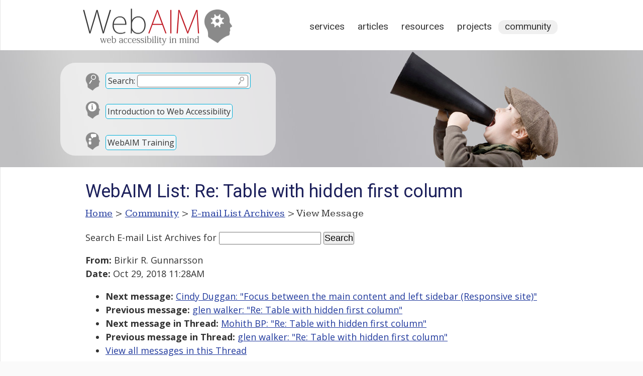

--- FILE ---
content_type: text/html; charset=UTF-8
request_url: https://webaim.org/discussion/mail_message?id=38872
body_size: 3430
content:
<!DOCTYPE html>
<html lang="en">
<head>
	<meta charset="utf-8">
	<meta name="viewport" content="width=device-width, initial-scale=1">
		<title>WebAIM: E-mail List Archives</title>
	<link rel="shortcut icon" href="/media/favicon.ico">
	<link rel="home" href="/">
	<link rel="search" href="/search/">
	<link rel="alternate" href="https://webaim.org/blog/feed" type="application/rss+xml" title="WebAIM Blog">

	<script async src="https://www.googletagmanager.com/gtag/js?id=G-Y41PF8WV9X"></script>
	<script>
  	window.dataLayer = window.dataLayer || [];
  	function gtag(){dataLayer.push(arguments);}
  	gtag('js', new Date());
  	gtag('config', 'G-Y41PF8WV9X');
	</script>
	
	<link href="/styles/main.css" rel="stylesheet" type="text/css">
	<link href="/styles/print.css" rel="stylesheet" type="text/css" media="print">
	<script src="/media/scripts/jquery.js"></script>
	<script src="/media/scripts/main.js"></script>
	<link href='https://fonts.googleapis.com/css?family=Roboto:400' rel='stylesheet' type='text/css'>
	<link href='https://fonts.googleapis.com/css?family=Kameron:400,700' rel='stylesheet' type='text/css'>
	<link href="/styles/documents.css?ver=2" rel="stylesheet">
		<link href="https://fonts.googleapis.com/css?family=Open+Sans:400,400i,700" rel="stylesheet">

<style>
article {width:900px;}
</style>

<!--[if lt IE 9]>
	<script type="text/javascript" src="http://html5shiv.googlecode.com/svn/trunk/html5.js"></script>
<![endif]-->
</head>
<body>


<div id="headcontainer" class="clearfix" style="background-image: url(/media/banners/community.jpg)">
<header>
	<div id="skiptocontent"><a href="#maincontent">skip to main content</a></div>
	
	<h2><a href="/"><img src="/media/logo.png" width="315" height="83" alt="WebAIM - Web Accessibility In Mind"></a></h2>

	<nav>
		<h2 class="hidden">Main Navigation</h2>
		<ul>
			<li><a href="/services/">Services</a></li>
			<li><a href="/articles/">Articles</a></li>
			<li><a href="/resources/">Resources</a></li>
			<li><a href="/projects/">Projects</a></li>
			<li class="current"><a href="/community/">Community</a></li>
		</ul>
	</nav>
	<div id="search">
		<form method="get" role="search" action="/search/" id="sitesearch">
			<p class="search"><span><label for="q">Search:</label> <input type="text" name="q" id="q"><input type="image" src="/media/template/search.svg" alt="Submit Search"></span></p>
		</form>
		
		<p class="intro"><a href="/intro">Introduction to Web Accessibility</a></p>
		
		<p class="training"><a href="/services/training">WebAIM Training</a></p>
	</div>

</header>
</div>

<main id="maincontainer" class="clearfix">

<article id="maincontent">

<h1>E-mail List Archives</h1>

<p id="breadcrumbs"><span class="hidden">You are here: </span><a href="/">Home</a> &gt; <a href="/community/">Community</a> &gt; <a href="/discussion/archives">E-mail List Archives</a> &gt; View Message</p>

<div class="section">
<form method="get" action="/search/">
	<p>
	<label for="searchterms">Search E-mail List Archives</label> for
	<input type="text" id="searchterms" name="q" size="17" maxlength="100" value="">
	<input type="submit" value="Search" >
	<input type="hidden" name="scope" value="archives">
	</p>
</form>
<p><strong>From:</strong> Birkir R. Gunnarsson<br><strong>Date:</strong> Oct 29, 2018 11:28AM</p>

  <!-- next="start" -->
<ul>
	<li><strong>Next message:</strong> <a href="mail_message?id=38873">Cindy Duggan: "Focus between the main content and left sidebar (Responsive site)"</a></li>
	<li><strong>Previous message:</strong> <a href="mail_message?id=38871">glen walker: "Re: Table with hidden first column"</a></li>
	<li><strong>Next message in Thread:</strong> <a href="mail_message?id=38879">Mohith BP: "Re: Table with hidden first column"</a></li>
	<li><strong>Previous message in Thread:</strong> <a href="mail_message?id=38871">glen walker: "Re: Table with hidden first column"</a></li>
	<li><a href="mail_thread?thread=9002">View all messages in this Thread</a></li>
</ul>
<hr>
Appreciate the thought but I think it is not a good design decision.<br />
If you do not make the cells in that column header cells their content<br />
is not announced by screen reader users unless they navigate to that<br />
column.<br />
Keep them as plain &lt;td&gt; cells, not &lt;th&gt; you can make any other column<br />
in the table into row header cells if you want and screen readers will<br />
announce those cells as row headers for any columns to the right of<br />
that column (not to the left).<br />
Do not use role="presentation" on the &lt;td&gt; cells, it wil break the<br />
whole table construct.<br />
It's the equivalent of putting a &lt;div&gt; or &lt;span&gt; cell directly inside<br />
a &lt;tr&gt; cell, which is invalid table semantics (&lt;tr&gt; cells can only own<br />
&lt;td&gt; or &lt;th&gt; cells).<br />
If you put aria-hidden directly on a &lt;td&gt; or &lt;th&gt; cell you have a<br />
similar problem, the cells in the row are one fewer than the cells in<br />
the header, and that is a malformed table.<br />
<br />
Both will cause many screen readers to shift the column header<br />
association by one and announcing the wrong column headers.<br />
I'd recommend leaving the numbers there and visible, the benefits of<br />
hiding them are not outweighed by the otential risks of maintaining<br />
two separate interfaces, a visual and a non-visual.<br />
You could use Glen's suggestion and put spans with aria-hidden inside<br />
the next column,but I'm not sure if screen readers would honor that,<br />
that requires additional testing.<br />
<br />
<br />
On 10/29/18, glen walker &lt; &lt;EMAIL REMOVED&gt; &gt; wrote:<br />
&gt;&gt; Aria-hidden is still counting the column although not announcing content<br />
&gt; for NVDA and VoiceOver.<br />
&gt;<br />
&gt; No, because there isn't a column to count.  I suggested not having a column<br />
&gt; for the row number but putting it in the real first column instead<br />
&gt; (employee name in your example) but hiding the row number text with<br />
&gt; aria-hidden.  Perhaps my code example wasn't clear since I only had one<br />
&gt; line of code.<br />
&gt; &gt; &gt; &gt; &gt;<br />
<br />
<br />
-- <br />
Work hard. Have fun. Make history.
<hr>
<ul>
	<li><strong>Next message:</strong> <a href="mail_message?id=38873">Cindy Duggan: "Focus between the main content and left sidebar (Responsive site)"</a></li>
	<li><strong>Previous message:</strong> <a href="mail_message?id=38871">glen walker: "Re: Table with hidden first column"</a></li>
	<li><strong>Next message in Thread:</strong> <a href="mail_message?id=38879">Mohith BP: "Re: Table with hidden first column"</a></li>
	<li><strong>Previous message in Thread:</strong> <a href="mail_message?id=38871">glen walker: "Re: Table with hidden first column"</a></li>
	<li><a href="mail_thread?thread=9002&amp;id=38872#38872">View all messages in this Thread</a></li>
</ul>
</div>

<script>
	document.title = "WebAIM List: Re: Table with hidden first column";
	document.querySelector("#maincontent > h1").textContent="WebAIM List: Re: Table with hidden first column";
</script>

</article>
<!--
	-->
<aside id="articlemeta">

	
		
		
		
</aside>
</main>

<footer>
	<div id="footerresources">
		<div class="footerblock">
			<h2 id="copyright">&copy;2026 WebAIM</h2>
			<p id="contact">			Utah State University<br>
			6807 Old Main Hill<br>
			Logan, UT 84322-6807<br>
			<a class="phone" href="tel:4357977024">435.797.7024</a></p>
		
		<div id="checkpage">
			<h2>Check Your Accessibility</h2>
			<form action="https://wave.webaim.org/report" novalidate>
				<label for="waveurl">Web site address:</label>
				<input type="url" id="waveurl" name="url" title="Web site address">
				<input type="submit" value="WAVE">
			</form>
		</div>
		</div>
		<div class="footerblock">
			<h2 id="blog">From the Blog</h2>
			<ul><li><a href="/blog/2026-predictions/">2026 Predictions: The Next Big Shifts in Web Accessibility</a></li><li><a href="/blog/word-and-powerpoint-alt-text-roundup/">Word and PowerPoint Alt Text Roundup</a></li><li><a href="/blog/accessibility-by-design/">Accessibility by Design: Preparing K–12 Schools for What’s Next</a></li><li><a href="/blog/up-and-coming-aria/">Up and Coming ARIA </a></li></ul>		</div>
		<div class="footerblock">
			<h2 id="popular">Popular Resources</h2>
			<ul>
				<li><a href="/services/training/">WebAIM Training</a></li>
				<li><a href="/standards/wcag/checklist">WCAG 2 Checklist</a></li>
				<li><a href="/newsletter">WebAIM Monthly Newsletter</a></li>
				<li><a href="/resources/contrastchecker">Color Contrast Checker</a></li>
				<li><a href="/resources/designers/">Web Accessibility for Designers</a></li>
				<li><a href="http://wave.webaim.org/">WAVE Web Accessibility Evaluation Tool</a></li>
			</ul>
		</div>
		
		<div id="footerlinks">
			<ul>
				<li><a id="footercontact" href="/contact">Contact</a></li>
				<li><a id="footerabout" href="/about">About</a></li>
				<li><a id="footerrss" href="/community/rss">RSS Feeds</a></li>
				<li><a id="footerli" href="https://www.linkedin.com/company/webaim/">LinkedIn</a></li>
				<li><a id="footercopyright" href="/copyright">Copyright &amp; Terms of Use</a></li>
			</ul>
		</div>
		
		<div class="clear"></div>
	</div>

</footer>

</body>
</html>